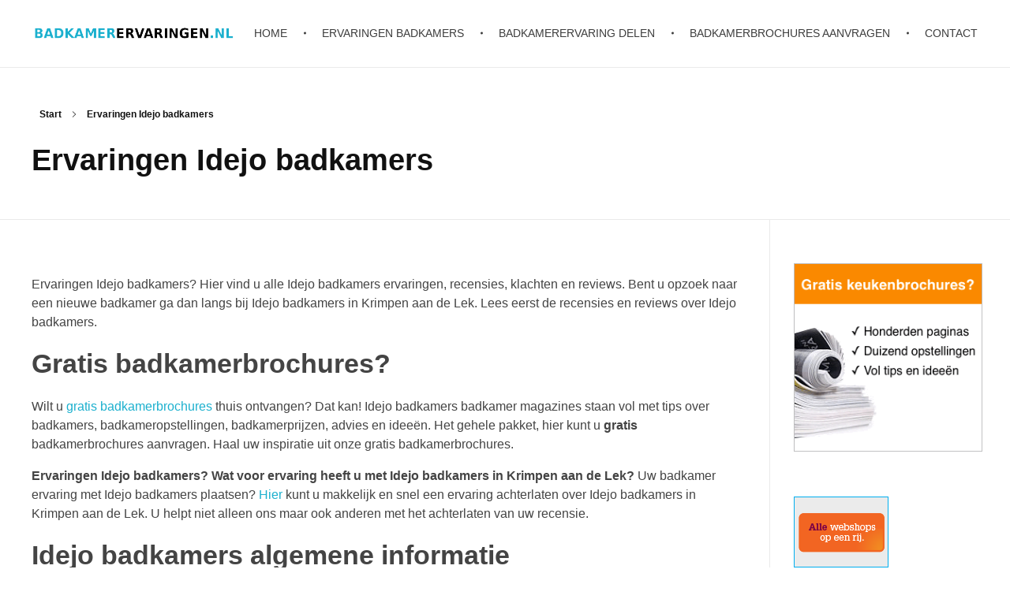

--- FILE ---
content_type: text/html; charset=UTF-8
request_url: https://www.badkamerervaringen.nl/ervaringen-idejo-badkamers/
body_size: 12502
content:
<!DOCTYPE html>
<!--[if IE 9 ]>   <html class="no-js oldie ie9 ie" lang="nl-NL" > <![endif]-->
<!--[if (gt IE 9)|!(IE)]><!--> <html class="no-js" lang="nl-NL" > <!--<![endif]-->
<head>
        <meta charset="UTF-8" >
        <meta http-equiv="X-UA-Compatible" content="IE=edge">
        <!-- devices setting -->
        <meta name="viewport"   content="initial-scale=1,user-scalable=no,width=device-width">

<!-- outputs by wp_head -->
<meta name='robots' content='index, follow, max-image-preview:large, max-snippet:-1, max-video-preview:-1' />
	<style>img:is([sizes="auto" i], [sizes^="auto," i]) { contain-intrinsic-size: 3000px 1500px }</style>
	
	<!-- This site is optimized with the Yoast SEO plugin v25.1 - https://yoast.com/wordpress/plugins/seo/ -->
	<title>Ervaringen Idejo badkamers? Badkamerervaringen</title>
	<meta name="description" content="Ervaringen Idejo badkamers? Idejo badkamers ervaringen, recensies, beoordelingen, reviews en klachten | Gratis badkamerbrochures" />
	<link rel="canonical" href="https://www.badkamerervaringen.nl/ervaringen-idejo-badkamers/" />
	<meta property="og:locale" content="nl_NL" />
	<meta property="og:type" content="article" />
	<meta property="og:title" content="Ervaringen Idejo badkamers? Badkamerervaringen" />
	<meta property="og:description" content="Ervaringen Idejo badkamers? Idejo badkamers ervaringen, recensies, beoordelingen, reviews en klachten | Gratis badkamerbrochures" />
	<meta property="og:url" content="https://www.badkamerervaringen.nl/ervaringen-idejo-badkamers/" />
	<meta property="og:site_name" content="Badkamer ervaringen" />
	<meta property="article:modified_time" content="2015-11-06T14:10:50+00:00" />
	<meta name="twitter:card" content="summary_large_image" />
	<meta name="twitter:label1" content="Geschatte leestijd" />
	<meta name="twitter:data1" content="1 minuut" />
	<script type="application/ld+json" class="yoast-schema-graph">{"@context":"https://schema.org","@graph":[{"@type":"WebPage","@id":"https://www.badkamerervaringen.nl/ervaringen-idejo-badkamers/","url":"https://www.badkamerervaringen.nl/ervaringen-idejo-badkamers/","name":"Ervaringen Idejo badkamers? Badkamerervaringen","isPartOf":{"@id":"https://www.badkamerervaringen.nl/#website"},"datePublished":"2015-09-21T08:06:26+00:00","dateModified":"2015-11-06T14:10:50+00:00","description":"Ervaringen Idejo badkamers? Idejo badkamers ervaringen, recensies, beoordelingen, reviews en klachten | Gratis badkamerbrochures","breadcrumb":{"@id":"https://www.badkamerervaringen.nl/ervaringen-idejo-badkamers/#breadcrumb"},"inLanguage":"nl-NL","potentialAction":[{"@type":"ReadAction","target":["https://www.badkamerervaringen.nl/ervaringen-idejo-badkamers/"]}]},{"@type":"BreadcrumbList","@id":"https://www.badkamerervaringen.nl/ervaringen-idejo-badkamers/#breadcrumb","itemListElement":[{"@type":"ListItem","position":1,"name":"Home","item":"https://www.badkamerervaringen.nl/"},{"@type":"ListItem","position":2,"name":"Ervaringen Idejo badkamers"}]},{"@type":"WebSite","@id":"https://www.badkamerervaringen.nl/#website","url":"https://www.badkamerervaringen.nl/","name":"Badkamer ervaringen","description":"Schrijf en lees ervaringen, recensies en reviews | Gratis badkamerbrochures ontvangen","publisher":{"@id":"https://www.badkamerervaringen.nl/#organization"},"potentialAction":[{"@type":"SearchAction","target":{"@type":"EntryPoint","urlTemplate":"https://www.badkamerervaringen.nl/?s={search_term_string}"},"query-input":{"@type":"PropertyValueSpecification","valueRequired":true,"valueName":"search_term_string"}}],"inLanguage":"nl-NL"},{"@type":"Organization","@id":"https://www.badkamerervaringen.nl/#organization","name":"Badkamer ervaringen","url":"https://www.badkamerervaringen.nl/","logo":{"@type":"ImageObject","inLanguage":"nl-NL","@id":"https://www.badkamerervaringen.nl/#/schema/logo/image/","url":"https://www.badkamerervaringen.nl/wp-content/uploads/2019/07/BADKAMERERVARINGEN.png","contentUrl":"https://www.badkamerervaringen.nl/wp-content/uploads/2019/07/BADKAMERERVARINGEN.png","width":458,"height":35,"caption":"Badkamer ervaringen"},"image":{"@id":"https://www.badkamerervaringen.nl/#/schema/logo/image/"}}]}</script>
	<!-- / Yoast SEO plugin. -->


<link rel="alternate" type="application/rss+xml" title="Badkamer ervaringen &raquo; feed" href="https://www.badkamerervaringen.nl/feed/" />
<link rel="alternate" type="application/rss+xml" title="Badkamer ervaringen &raquo; reacties feed" href="https://www.badkamerervaringen.nl/comments/feed/" />
<link rel="alternate" type="application/rss+xml" title="Badkamer ervaringen &raquo; Ervaringen Idejo badkamers reacties feed" href="https://www.badkamerervaringen.nl/ervaringen-idejo-badkamers/feed/" />
		<!-- This site uses the Google Analytics by MonsterInsights plugin v9.5.3 - Using Analytics tracking - https://www.monsterinsights.com/ -->
		<!-- Opmerking: MonsterInsights is momenteel niet geconfigureerd op deze site. De site eigenaar moet authenticeren met Google Analytics in de MonsterInsights instellingen scherm. -->
					<!-- No tracking code set -->
				<!-- / Google Analytics by MonsterInsights -->
		<script>
window._wpemojiSettings = {"baseUrl":"https:\/\/s.w.org\/images\/core\/emoji\/15.1.0\/72x72\/","ext":".png","svgUrl":"https:\/\/s.w.org\/images\/core\/emoji\/15.1.0\/svg\/","svgExt":".svg","source":{"concatemoji":"https:\/\/www.badkamerervaringen.nl\/wp-includes\/js\/wp-emoji-release.min.js?ver=6.8.1"}};
/*! This file is auto-generated */
!function(i,n){var o,s,e;function c(e){try{var t={supportTests:e,timestamp:(new Date).valueOf()};sessionStorage.setItem(o,JSON.stringify(t))}catch(e){}}function p(e,t,n){e.clearRect(0,0,e.canvas.width,e.canvas.height),e.fillText(t,0,0);var t=new Uint32Array(e.getImageData(0,0,e.canvas.width,e.canvas.height).data),r=(e.clearRect(0,0,e.canvas.width,e.canvas.height),e.fillText(n,0,0),new Uint32Array(e.getImageData(0,0,e.canvas.width,e.canvas.height).data));return t.every(function(e,t){return e===r[t]})}function u(e,t,n){switch(t){case"flag":return n(e,"\ud83c\udff3\ufe0f\u200d\u26a7\ufe0f","\ud83c\udff3\ufe0f\u200b\u26a7\ufe0f")?!1:!n(e,"\ud83c\uddfa\ud83c\uddf3","\ud83c\uddfa\u200b\ud83c\uddf3")&&!n(e,"\ud83c\udff4\udb40\udc67\udb40\udc62\udb40\udc65\udb40\udc6e\udb40\udc67\udb40\udc7f","\ud83c\udff4\u200b\udb40\udc67\u200b\udb40\udc62\u200b\udb40\udc65\u200b\udb40\udc6e\u200b\udb40\udc67\u200b\udb40\udc7f");case"emoji":return!n(e,"\ud83d\udc26\u200d\ud83d\udd25","\ud83d\udc26\u200b\ud83d\udd25")}return!1}function f(e,t,n){var r="undefined"!=typeof WorkerGlobalScope&&self instanceof WorkerGlobalScope?new OffscreenCanvas(300,150):i.createElement("canvas"),a=r.getContext("2d",{willReadFrequently:!0}),o=(a.textBaseline="top",a.font="600 32px Arial",{});return e.forEach(function(e){o[e]=t(a,e,n)}),o}function t(e){var t=i.createElement("script");t.src=e,t.defer=!0,i.head.appendChild(t)}"undefined"!=typeof Promise&&(o="wpEmojiSettingsSupports",s=["flag","emoji"],n.supports={everything:!0,everythingExceptFlag:!0},e=new Promise(function(e){i.addEventListener("DOMContentLoaded",e,{once:!0})}),new Promise(function(t){var n=function(){try{var e=JSON.parse(sessionStorage.getItem(o));if("object"==typeof e&&"number"==typeof e.timestamp&&(new Date).valueOf()<e.timestamp+604800&&"object"==typeof e.supportTests)return e.supportTests}catch(e){}return null}();if(!n){if("undefined"!=typeof Worker&&"undefined"!=typeof OffscreenCanvas&&"undefined"!=typeof URL&&URL.createObjectURL&&"undefined"!=typeof Blob)try{var e="postMessage("+f.toString()+"("+[JSON.stringify(s),u.toString(),p.toString()].join(",")+"));",r=new Blob([e],{type:"text/javascript"}),a=new Worker(URL.createObjectURL(r),{name:"wpTestEmojiSupports"});return void(a.onmessage=function(e){c(n=e.data),a.terminate(),t(n)})}catch(e){}c(n=f(s,u,p))}t(n)}).then(function(e){for(var t in e)n.supports[t]=e[t],n.supports.everything=n.supports.everything&&n.supports[t],"flag"!==t&&(n.supports.everythingExceptFlag=n.supports.everythingExceptFlag&&n.supports[t]);n.supports.everythingExceptFlag=n.supports.everythingExceptFlag&&!n.supports.flag,n.DOMReady=!1,n.readyCallback=function(){n.DOMReady=!0}}).then(function(){return e}).then(function(){var e;n.supports.everything||(n.readyCallback(),(e=n.source||{}).concatemoji?t(e.concatemoji):e.wpemoji&&e.twemoji&&(t(e.twemoji),t(e.wpemoji)))}))}((window,document),window._wpemojiSettings);
</script>
<style id='wp-emoji-styles-inline-css'>

	img.wp-smiley, img.emoji {
		display: inline !important;
		border: none !important;
		box-shadow: none !important;
		height: 1em !important;
		width: 1em !important;
		margin: 0 0.07em !important;
		vertical-align: -0.1em !important;
		background: none !important;
		padding: 0 !important;
	}
</style>
<link rel='stylesheet' id='wp-block-library-css' href='https://www.badkamerervaringen.nl/wp-includes/css/dist/block-library/style.min.css?ver=6.8.1' media='all' />
<style id='classic-theme-styles-inline-css'>
/*! This file is auto-generated */
.wp-block-button__link{color:#fff;background-color:#32373c;border-radius:9999px;box-shadow:none;text-decoration:none;padding:calc(.667em + 2px) calc(1.333em + 2px);font-size:1.125em}.wp-block-file__button{background:#32373c;color:#fff;text-decoration:none}
</style>
<style id='global-styles-inline-css'>
:root{--wp--preset--aspect-ratio--square: 1;--wp--preset--aspect-ratio--4-3: 4/3;--wp--preset--aspect-ratio--3-4: 3/4;--wp--preset--aspect-ratio--3-2: 3/2;--wp--preset--aspect-ratio--2-3: 2/3;--wp--preset--aspect-ratio--16-9: 16/9;--wp--preset--aspect-ratio--9-16: 9/16;--wp--preset--color--black: #000000;--wp--preset--color--cyan-bluish-gray: #abb8c3;--wp--preset--color--white: #ffffff;--wp--preset--color--pale-pink: #f78da7;--wp--preset--color--vivid-red: #cf2e2e;--wp--preset--color--luminous-vivid-orange: #ff6900;--wp--preset--color--luminous-vivid-amber: #fcb900;--wp--preset--color--light-green-cyan: #7bdcb5;--wp--preset--color--vivid-green-cyan: #00d084;--wp--preset--color--pale-cyan-blue: #8ed1fc;--wp--preset--color--vivid-cyan-blue: #0693e3;--wp--preset--color--vivid-purple: #9b51e0;--wp--preset--gradient--vivid-cyan-blue-to-vivid-purple: linear-gradient(135deg,rgba(6,147,227,1) 0%,rgb(155,81,224) 100%);--wp--preset--gradient--light-green-cyan-to-vivid-green-cyan: linear-gradient(135deg,rgb(122,220,180) 0%,rgb(0,208,130) 100%);--wp--preset--gradient--luminous-vivid-amber-to-luminous-vivid-orange: linear-gradient(135deg,rgba(252,185,0,1) 0%,rgba(255,105,0,1) 100%);--wp--preset--gradient--luminous-vivid-orange-to-vivid-red: linear-gradient(135deg,rgba(255,105,0,1) 0%,rgb(207,46,46) 100%);--wp--preset--gradient--very-light-gray-to-cyan-bluish-gray: linear-gradient(135deg,rgb(238,238,238) 0%,rgb(169,184,195) 100%);--wp--preset--gradient--cool-to-warm-spectrum: linear-gradient(135deg,rgb(74,234,220) 0%,rgb(151,120,209) 20%,rgb(207,42,186) 40%,rgb(238,44,130) 60%,rgb(251,105,98) 80%,rgb(254,248,76) 100%);--wp--preset--gradient--blush-light-purple: linear-gradient(135deg,rgb(255,206,236) 0%,rgb(152,150,240) 100%);--wp--preset--gradient--blush-bordeaux: linear-gradient(135deg,rgb(254,205,165) 0%,rgb(254,45,45) 50%,rgb(107,0,62) 100%);--wp--preset--gradient--luminous-dusk: linear-gradient(135deg,rgb(255,203,112) 0%,rgb(199,81,192) 50%,rgb(65,88,208) 100%);--wp--preset--gradient--pale-ocean: linear-gradient(135deg,rgb(255,245,203) 0%,rgb(182,227,212) 50%,rgb(51,167,181) 100%);--wp--preset--gradient--electric-grass: linear-gradient(135deg,rgb(202,248,128) 0%,rgb(113,206,126) 100%);--wp--preset--gradient--midnight: linear-gradient(135deg,rgb(2,3,129) 0%,rgb(40,116,252) 100%);--wp--preset--font-size--small: 13px;--wp--preset--font-size--medium: 20px;--wp--preset--font-size--large: 36px;--wp--preset--font-size--x-large: 42px;--wp--preset--spacing--20: 0.44rem;--wp--preset--spacing--30: 0.67rem;--wp--preset--spacing--40: 1rem;--wp--preset--spacing--50: 1.5rem;--wp--preset--spacing--60: 2.25rem;--wp--preset--spacing--70: 3.38rem;--wp--preset--spacing--80: 5.06rem;--wp--preset--shadow--natural: 6px 6px 9px rgba(0, 0, 0, 0.2);--wp--preset--shadow--deep: 12px 12px 50px rgba(0, 0, 0, 0.4);--wp--preset--shadow--sharp: 6px 6px 0px rgba(0, 0, 0, 0.2);--wp--preset--shadow--outlined: 6px 6px 0px -3px rgba(255, 255, 255, 1), 6px 6px rgba(0, 0, 0, 1);--wp--preset--shadow--crisp: 6px 6px 0px rgba(0, 0, 0, 1);}:where(.is-layout-flex){gap: 0.5em;}:where(.is-layout-grid){gap: 0.5em;}body .is-layout-flex{display: flex;}.is-layout-flex{flex-wrap: wrap;align-items: center;}.is-layout-flex > :is(*, div){margin: 0;}body .is-layout-grid{display: grid;}.is-layout-grid > :is(*, div){margin: 0;}:where(.wp-block-columns.is-layout-flex){gap: 2em;}:where(.wp-block-columns.is-layout-grid){gap: 2em;}:where(.wp-block-post-template.is-layout-flex){gap: 1.25em;}:where(.wp-block-post-template.is-layout-grid){gap: 1.25em;}.has-black-color{color: var(--wp--preset--color--black) !important;}.has-cyan-bluish-gray-color{color: var(--wp--preset--color--cyan-bluish-gray) !important;}.has-white-color{color: var(--wp--preset--color--white) !important;}.has-pale-pink-color{color: var(--wp--preset--color--pale-pink) !important;}.has-vivid-red-color{color: var(--wp--preset--color--vivid-red) !important;}.has-luminous-vivid-orange-color{color: var(--wp--preset--color--luminous-vivid-orange) !important;}.has-luminous-vivid-amber-color{color: var(--wp--preset--color--luminous-vivid-amber) !important;}.has-light-green-cyan-color{color: var(--wp--preset--color--light-green-cyan) !important;}.has-vivid-green-cyan-color{color: var(--wp--preset--color--vivid-green-cyan) !important;}.has-pale-cyan-blue-color{color: var(--wp--preset--color--pale-cyan-blue) !important;}.has-vivid-cyan-blue-color{color: var(--wp--preset--color--vivid-cyan-blue) !important;}.has-vivid-purple-color{color: var(--wp--preset--color--vivid-purple) !important;}.has-black-background-color{background-color: var(--wp--preset--color--black) !important;}.has-cyan-bluish-gray-background-color{background-color: var(--wp--preset--color--cyan-bluish-gray) !important;}.has-white-background-color{background-color: var(--wp--preset--color--white) !important;}.has-pale-pink-background-color{background-color: var(--wp--preset--color--pale-pink) !important;}.has-vivid-red-background-color{background-color: var(--wp--preset--color--vivid-red) !important;}.has-luminous-vivid-orange-background-color{background-color: var(--wp--preset--color--luminous-vivid-orange) !important;}.has-luminous-vivid-amber-background-color{background-color: var(--wp--preset--color--luminous-vivid-amber) !important;}.has-light-green-cyan-background-color{background-color: var(--wp--preset--color--light-green-cyan) !important;}.has-vivid-green-cyan-background-color{background-color: var(--wp--preset--color--vivid-green-cyan) !important;}.has-pale-cyan-blue-background-color{background-color: var(--wp--preset--color--pale-cyan-blue) !important;}.has-vivid-cyan-blue-background-color{background-color: var(--wp--preset--color--vivid-cyan-blue) !important;}.has-vivid-purple-background-color{background-color: var(--wp--preset--color--vivid-purple) !important;}.has-black-border-color{border-color: var(--wp--preset--color--black) !important;}.has-cyan-bluish-gray-border-color{border-color: var(--wp--preset--color--cyan-bluish-gray) !important;}.has-white-border-color{border-color: var(--wp--preset--color--white) !important;}.has-pale-pink-border-color{border-color: var(--wp--preset--color--pale-pink) !important;}.has-vivid-red-border-color{border-color: var(--wp--preset--color--vivid-red) !important;}.has-luminous-vivid-orange-border-color{border-color: var(--wp--preset--color--luminous-vivid-orange) !important;}.has-luminous-vivid-amber-border-color{border-color: var(--wp--preset--color--luminous-vivid-amber) !important;}.has-light-green-cyan-border-color{border-color: var(--wp--preset--color--light-green-cyan) !important;}.has-vivid-green-cyan-border-color{border-color: var(--wp--preset--color--vivid-green-cyan) !important;}.has-pale-cyan-blue-border-color{border-color: var(--wp--preset--color--pale-cyan-blue) !important;}.has-vivid-cyan-blue-border-color{border-color: var(--wp--preset--color--vivid-cyan-blue) !important;}.has-vivid-purple-border-color{border-color: var(--wp--preset--color--vivid-purple) !important;}.has-vivid-cyan-blue-to-vivid-purple-gradient-background{background: var(--wp--preset--gradient--vivid-cyan-blue-to-vivid-purple) !important;}.has-light-green-cyan-to-vivid-green-cyan-gradient-background{background: var(--wp--preset--gradient--light-green-cyan-to-vivid-green-cyan) !important;}.has-luminous-vivid-amber-to-luminous-vivid-orange-gradient-background{background: var(--wp--preset--gradient--luminous-vivid-amber-to-luminous-vivid-orange) !important;}.has-luminous-vivid-orange-to-vivid-red-gradient-background{background: var(--wp--preset--gradient--luminous-vivid-orange-to-vivid-red) !important;}.has-very-light-gray-to-cyan-bluish-gray-gradient-background{background: var(--wp--preset--gradient--very-light-gray-to-cyan-bluish-gray) !important;}.has-cool-to-warm-spectrum-gradient-background{background: var(--wp--preset--gradient--cool-to-warm-spectrum) !important;}.has-blush-light-purple-gradient-background{background: var(--wp--preset--gradient--blush-light-purple) !important;}.has-blush-bordeaux-gradient-background{background: var(--wp--preset--gradient--blush-bordeaux) !important;}.has-luminous-dusk-gradient-background{background: var(--wp--preset--gradient--luminous-dusk) !important;}.has-pale-ocean-gradient-background{background: var(--wp--preset--gradient--pale-ocean) !important;}.has-electric-grass-gradient-background{background: var(--wp--preset--gradient--electric-grass) !important;}.has-midnight-gradient-background{background: var(--wp--preset--gradient--midnight) !important;}.has-small-font-size{font-size: var(--wp--preset--font-size--small) !important;}.has-medium-font-size{font-size: var(--wp--preset--font-size--medium) !important;}.has-large-font-size{font-size: var(--wp--preset--font-size--large) !important;}.has-x-large-font-size{font-size: var(--wp--preset--font-size--x-large) !important;}
:where(.wp-block-post-template.is-layout-flex){gap: 1.25em;}:where(.wp-block-post-template.is-layout-grid){gap: 1.25em;}
:where(.wp-block-columns.is-layout-flex){gap: 2em;}:where(.wp-block-columns.is-layout-grid){gap: 2em;}
:root :where(.wp-block-pullquote){font-size: 1.5em;line-height: 1.6;}
</style>
<link rel='stylesheet' id='child-theme-generator-css' href='https://www.badkamerervaringen.nl/wp-content/plugins/child-theme-generator/public/css/child-theme-generator-public.css?ver=1.0.0' media='all' />
<link rel='stylesheet' id='contact-form-7-css' href='https://www.badkamerervaringen.nl/wp-content/plugins/contact-form-7/includes/css/styles.css?ver=6.0.6' media='all' />
<link rel='stylesheet' id='auxin-base-css' href='https://www.badkamerervaringen.nl/wp-content/themes/phlox/css/base.css?ver=2.14.0' media='all' />
<link rel='stylesheet' id='auxin-front-icon-css' href='https://www.badkamerervaringen.nl/wp-content/themes/phlox/css/auxin-icon.css?ver=2.14.0' media='all' />
<link rel='stylesheet' id='auxin-main-css' href='https://www.badkamerervaringen.nl/wp-content/themes/phlox/css/main.css?ver=2.14.0' media='all' />
<link rel='stylesheet' id='popup-maker-site-css' href='//www.badkamerervaringen.nl/wp-content/uploads/pum/pum-site-styles.css?generated=1747921442&#038;ver=1.20.4' media='all' />
<link rel='stylesheet' id='auxin-custom-css' href='https://www.badkamerervaringen.nl/wp-content/uploads/phlox/custom.css?ver=1' media='all' />
<link rel='stylesheet' id='auxin-elementor-base-css' href='https://www.badkamerervaringen.nl/wp-content/themes/phlox/css/other/elementor.css?ver=2.14.0' media='all' />
<script src="https://www.badkamerervaringen.nl/wp-includes/js/jquery/jquery.min.js?ver=3.7.1" id="jquery-core-js"></script>
<script src="https://www.badkamerervaringen.nl/wp-includes/js/jquery/jquery-migrate.min.js?ver=3.4.1" id="jquery-migrate-js"></script>
<script src="https://www.badkamerervaringen.nl/wp-content/plugins/child-theme-generator/public/js/child-theme-generator-public.js?ver=1.0.0" id="child-theme-generator-js"></script>
<script id="auxin-modernizr-js-extra">
var auxin = {"ajax_url":"https:\/\/www.badkamerervaringen.nl\/wp-admin\/admin-ajax.php","is_rtl":"","is_reponsive":"1","is_framed":"","frame_width":"20","wpml_lang":"en","uploadbaseurl":"https:\/\/www.badkamerervaringen.nl\/wp-content\/uploads","nonce":"809878c91e"};
</script>
<script id="auxin-modernizr-js-before">
/* < ![CDATA[ */
function auxinNS(n){for(var e=n.split("."),a=window,i="",r=e.length,t=0;r>t;t++)"window"!=e[t]&&(i=e[t],a[i]=a[i]||{},a=a[i]);return a;}
/* ]]> */
</script>
<script src="https://www.badkamerervaringen.nl/wp-content/themes/phlox/js/solo/modernizr-custom.min.js?ver=2.14.0" id="auxin-modernizr-js"></script>
<link rel="https://api.w.org/" href="https://www.badkamerervaringen.nl/wp-json/" /><link rel="alternate" title="JSON" type="application/json" href="https://www.badkamerervaringen.nl/wp-json/wp/v2/pages/1270" /><link rel="EditURI" type="application/rsd+xml" title="RSD" href="https://www.badkamerervaringen.nl/xmlrpc.php?rsd" />
<meta name="generator" content="WordPress 6.8.1" />
<link rel='shortlink' href='https://www.badkamerervaringen.nl/?p=1270' />
<link rel="alternate" title="oEmbed (JSON)" type="application/json+oembed" href="https://www.badkamerervaringen.nl/wp-json/oembed/1.0/embed?url=https%3A%2F%2Fwww.badkamerervaringen.nl%2Fervaringen-idejo-badkamers%2F" />
<link rel="alternate" title="oEmbed (XML)" type="text/xml+oembed" href="https://www.badkamerervaringen.nl/wp-json/oembed/1.0/embed?url=https%3A%2F%2Fwww.badkamerervaringen.nl%2Fervaringen-idejo-badkamers%2F&#038;format=xml" />
    <meta name="title"       content="Ervaringen Idejo badkamers" />
    <meta name="description" content="Ervaringen Idejo badkamers? Hier vind u alle Idejo badkamers ervaringen, recensies, klachten en reviews. Bent u opzoek naar een nieuwe badkamer ga dan langs bij Idejo badkamers in Krimpen aan de Lek. Lees eerst de recensies en reviews over Idejo badkamers. Gratis badkamerbrochures? Wilt u gratis badkamerbrochures thuis ontvangen? Dat kan! Idejo badkamers badkamer magazines [&hellip;]" />
    
		<script>
		(function(h,o,t,j,a,r){
			h.hj=h.hj||function(){(h.hj.q=h.hj.q||[]).push(arguments)};
			h._hjSettings={hjid:1123279,hjsv:5};
			a=o.getElementsByTagName('head')[0];
			r=o.createElement('script');r.async=1;
			r.src=t+h._hjSettings.hjid+j+h._hjSettings.hjsv;
			a.appendChild(r);
		})(window,document,'//static.hotjar.com/c/hotjar-','.js?sv=');
		</script>
		<!-- Chrome, Firefox OS and Opera -->
<meta name="theme-color" content="#1bb0ce" />
<!-- Windows Phone -->
<meta name="msapplication-navbutton-color" content="#1bb0ce" />
<!-- iOS Safari -->
<meta name="apple-mobile-web-app-capable" content="yes">
<meta name="apple-mobile-web-app-status-bar-style" content="black-translucent">

		<style id="wp-custom-css">
			.badbrochuresform img {max-width:150px; margin-left:auto; margin-right:auto;}
.clear {
    clear: both;
    display: block;
    overflow: visible;
    visibility: visible;
    width: 0;
    height: 0;
}
#mc-embedded-subscribe {
    background-image: linear-gradient(to bottom, #22A340,#22A340);
    border: 0;
    border-radius: 3px;
    box-shadow: 0 2px 4px rgba(0,0,0,.2);
    color: #FFF;
    cursor: pointer;
    font-size: inherit;
    font-family: inherit;
    display: inline-block;
    font-style: normal;
    font-weight: 700;
    padding: 17px 28px;
    position: relative;
    text-align: center;
    text-transform: uppercase;
    z-index: 10;
    -webkit-appearance: none;
    -o-transition: 0.3s;
    -ms-transition: 0.3s;
    -moz-transition: 0.3s;
    -webkit-transition: 0.3s;
    transition: 0.3s;
}
input[type="text"], input[type="password"], input[type="email"], input[type="tel"], input[type="url"], textarea {margin-top:10px;}
.badbrochuresformdiv {border: 1px solid #CCC; padding: 5px; float: left; width: 30%; margin-bottom: 10px;}
.badbrochuresformdiv {text-align:center}
@media (max-width:1200px){
	.badbrochuresformdiv {width:100%;}
	

}	html body {	} 
		</style>
		<!-- end wp_head -->
</head>


<body data-rsssl=1 class="wp-singular page-template-default page page-id-1270 wp-custom-logo wp-theme-phlox phlox aux-dom-unready aux-full-width aux-resp aux-hd aux-top-sticky  aux-page-animation-off _auxels"  data-framed="">


<div id="inner-body">

    <header id="site-header"   class="site-header-section aux-territory aux-boxed-container aux-header-dark aux-add-border " style="" data-sticky-height="80" data-color-scheme="dark" data-sticky-scheme="dark" role="banner">
        <div class="aux-wrapper">

                <div class="aux-container aux-fold">
                            <div class="aux-header aux-header-elements-wrapper aux-float-layout">
                <!-- ribbon bar -->
                <div class="aux-header-elements">

                    <!-- logo -->
                    <div id="logo" class="aux-logo-header aux-start aux-fill aux-tablet-center aux-phone-left">
                            <div class="aux-logo aux-logo-header-inner aux-scale">
    <a href="https://www.badkamerervaringen.nl/" class="custom-logo-link aux-logo-anchor aux-logo-anchor1 aux-middle aux-has-logo" rel="home"><img width="458" height="35" src="https://www.badkamerervaringen.nl/wp-content/uploads/2019/07/BADKAMERERVARINGEN.png" class="custom-logo aux-logo-image aux-logo-image1 aux-logo-light" alt="Badkamer ervaringen" decoding="async" /></a>        <section class="aux-logo-text aux-middle">
            <h3 class="site-title">
                <a href="https://www.badkamerervaringen.nl/" title="Badkamer ervaringen" rel="home">Badkamer ervaringen</a>
            </h3>
            <p class="site-description">Schrijf en lees ervaringen, recensies en reviews | Gratis badkamerbrochures ontvangen</p>        </section>

    </div><!-- end logo aux-fold -->

                    </div>
                                        <!-- burger -->
                    <div id="nav-burger" class="aux-burger-box aux-end aux-phone-on aux-middle" data-target-panel="toggle-bar" data-target-menu="overlay" data-target-content=".site-header-section .aux-master-menu">
                        <div class="aux-burger aux-lite-small"><span class="mid-line"></span></div>
                    </div>
                                                                                <div class="aux-btns-box aux-btn1-box aux-end aux-middle aux-tablet-off aux-phone-off ">
                                            </div>
                    <div class="aux-btns-box aux-btn2-box aux-end aux-middle aux-tablet-off aux-phone-off ">
                                            </div>
                                                            <!-- menu -->
                    <div class="aux-menu-box aux-phone-off aux-auto-locate aux-end aux-fill aux-tablet-center" data-tablet=".aux-header .secondary-bar">
                    <!-- start master menu -->
<nav id="master-menu-main-header" class="menu-menu-1-container">

	<ul id="menu-menu-1" class="aux-master-menu aux-no-js aux-skin-classic aux-horizontal aux-with-indicator aux-with-splitter" data-type="horizontal"  data-switch-type="toggle" data-switch-parent=".aux-header .aux-toggle-menu-bar" data-switch-width="767"  >
		<!-- start single menu -->
		<li id="menu-item-9" class="menu-item menu-item-type-post_type menu-item-object-page menu-item-home menu-item-9 aux-menu-depth-0 aux-menu-root-1 aux-menu-item">
			<a href="https://www.badkamerervaringen.nl/" class="aux-item-content">
				<span class="aux-menu-label">Home</span>
			</a>
		</li>
		<!-- end single menu -->
		<!-- start single menu -->
		<li id="menu-item-15" class="menu-item menu-item-type-post_type menu-item-object-page menu-item-15 aux-menu-depth-0 aux-menu-root-2 aux-menu-item">
			<a href="https://www.badkamerervaringen.nl/ervaringen-badkamers/" class="aux-item-content">
				<span class="aux-menu-label">Ervaringen badkamers</span>
			</a>
		</li>
		<!-- end single menu -->
		<!-- start single menu -->
		<li id="menu-item-25" class="menu-item menu-item-type-post_type menu-item-object-page menu-item-25 aux-menu-depth-0 aux-menu-root-3 aux-menu-item">
			<a href="https://www.badkamerervaringen.nl/badkamerervaring-delen/" class="aux-item-content">
				<span class="aux-menu-label">Badkamerervaring delen</span>
			</a>
		</li>
		<!-- end single menu -->
		<!-- start single menu -->
		<li id="menu-item-2591" class="menu-item menu-item-type-post_type menu-item-object-page menu-item-2591 aux-menu-depth-0 aux-menu-root-4 aux-menu-item">
			<a href="https://www.badkamerervaringen.nl/badkamerbrochures-aanvragen/" class="aux-item-content">
				<span class="aux-menu-label">Badkamerbrochures aanvragen</span>
			</a>
		</li>
		<!-- end single menu -->
		<!-- start single menu -->
		<li id="menu-item-14" class="menu-item menu-item-type-post_type menu-item-object-page menu-item-14 aux-menu-depth-0 aux-menu-root-5 aux-menu-item">
			<a href="https://www.badkamerervaringen.nl/contact/" class="aux-item-content">
				<span class="aux-menu-label">Contact</span>
			</a>
		</li>
		<!-- end single menu -->
	</ul>

</nav>
<!-- end master menu -->
                    </div>
                                    </div>
                <!-- secondary bar: this element will be filled in tablet size -->
                <div class="bottom-bar secondary-bar aux-tablet-on aux-float-wrapper"></div>

                <!-- toggle menu bar: this element will be filled in tablet and mobile size -->
                <div class="aux-toggle-menu-bar"></div>
            </div>
                        </div>
                </div><!-- end of wrapper -->
    </header><!-- end header -->
            <header id="site-title" class="page-title-section">

            <div class="page-header aux-wrapper aux-auto-height aux-boxed-container aux-left aux-top aux-dark" style="display:block; "   >

                
                <div class="aux-container" >

                    <p class="aux-breadcrumbs"><span class="aux-breadcrumb-sep breadcrumb-icon auxicon-chevron-right-1"></span><span><a href="https://www.badkamerervaringen.nl" title="Start">Start</a></span><span class="aux-breadcrumb-sep breadcrumb-icon auxicon-chevron-right-1"></span><span>Ervaringen Idejo badkamers</span></p>

                                        <div class="aux-page-title-entry">
                                            <div class="aux-page-title-box">
                                                <section class="page-title-group" >
                                                                <h1 class="page-title">Ervaringen Idejo badkamers</h1>
                                                            </section>

                                                    </div>
                    </div><!-- end title entry -->
                                    </div>

                
            </div><!-- end page header -->
        </header> <!-- end page header -->
        
    <main id="main" class="aux-main aux-territory  aux-single aux-page aux-boxed-container aux-content-top-margin right-sidebar aux-has-sidebar aux-sidebar-style-border aux-user-entry" >
        <div class="aux-wrapper">
            <div class="aux-container aux-fold">

                <div id="primary" class="aux-primary" >
                    <div class="content" role="main"  >

                        
                
                        
                        <article id="post-1270" class="post-1270 page type-page status-publish hentry">

                            <div class="entry-main">

                                <div class="entry-content">

                                    <p>Ervaringen Idejo badkamers? Hier vind u alle Idejo badkamers ervaringen, recensies, klachten en reviews. Bent u opzoek naar een nieuwe badkamer ga dan langs bij Idejo badkamers in Krimpen aan de Lek. Lees eerst de recensies en reviews over Idejo badkamers.</p>
<h2>Gratis badkamerbrochures?</h2>
<p>Wilt u <a href="https://www.badkamerervaringen.nl/badkamerbrochures-aanvragen/">gratis badkamerbrochures </a>thuis ontvangen? Dat kan! Idejo badkamers badkamer magazines staan vol met tips over badkamers, badkameropstellingen, badkamerprijzen, advies en ideeën. Het gehele pakket, hier kunt u <strong>gratis</strong> badkamerbrochures aanvragen. Haal uw inspiratie uit onze gratis badkamerbrochures.</p>
<p><strong>Ervaringen Idejo badkamers?</strong> <strong>Wat voor ervaring heeft u met Idejo badkamers in Krimpen aan de Lek?</strong> Uw badkamer ervaring met Idejo badkamers plaatsen? <a href="https://www.badkamerervaringen.nl/badkamerervaring-delen/">Hier</a> kunt u makkelijk en snel een ervaring achterlaten over Idejo badkamers in Krimpen aan de Lek. U helpt niet alleen ons maar ook anderen met het achterlaten van uw recensie.</p>
<h2>Idejo badkamers algemene informatie</h2>
<p>Idejo badkamers heeft in totaal één vestiging in Krimpen aan de Lek, in Nederland. Bij Idejo worden de badkamers geheel op maat en aan de hand van uw wensen en behoeftes ontworpen. Ze hebben badkamers in alle stijlen en in de laatste trends en varianten. Kom langs in de showroom om de mogelijkheden en het assortiment te bekijken. Bent u benieuwd? Bekijk dan de <a href="http://www.idejo.nl/" target="_blank">website</a> of ga bij ze langs.</p>
<div class="clear"></div>
                                </div> <!-- end article section -->

                                <footer class="entry-meta">
                                                                    </footer> <!-- end article footer -->

                            </div>

                        </article> <!-- end article -->


                        
                        <div class="clear"></div>

                        
                        <div class="clear"></div>

                        

<!-- You can start editing here. -->


        <!-- If comments are open, but there are no comments. -->

    


	<div id="respond" class="comment-respond">
		<h3 id="reply-title" class="comment-reply-title"><span>Add a Comment</span></h3><form action="https://www.badkamerervaringen.nl/wp-comments-post.php" method="post" id="commentform" class="comment-form " novalidate></form><form action="https://www.badkamerervaringen.nl/wp-comments-post.php" method="POST" enctype="multipart/form-data" id="attachmentForm" class="comment-form" novalidate><p class = "comment-notes">Your email address will not be published. Required fields are marked *</p><div class="aux-input-group aux-inline-inputs"><input type="text"  name="author" id="author" placeholder="Naam (verplicht)" value="" size="22" aria-required='true' required /></div>
<div class="aux-input-group aux-inline-inputs"><input type="email" name="email"  id="email"  placeholder="E-mail (verplicht)" value="" aria-required='true' required /></div>
<div class="aux-input-group aux-inline-inputs"><input type="url"   name="url"    id="url"    placeholder="Site" value="" size="22" /></div>
<div class="aux-form-cookies-consent comment-form-cookies-consent"><input id="wp-comment-cookies-consent" name="wp-comment-cookies-consent" class="aux-checkbox" type="checkbox" value="yes" /><label for="wp-comment-cookies-consent">Sla mijn naam, e-mail en site op in deze browser voor de volgende keer dat ik reactie geef.</label></div>
<p class="comment-form-url comment-form-attachment"><label for="attachment">Foto plaatsen<small class="attachmentRules">&nbsp;&nbsp;(Allowed file types: <strong>jpg, gif, png</strong>, maximum file size: <strong>64MB.</strong></small></label></p><p class="comment-form-url comment-form-attachment"><input id="attachment" name="attachment" type="file" /></p><div class="aux-input-group aux-block-inputs"><textarea name="comment" id="comment" cols="58" rows="10" placeholder="Reactie" ></textarea></div><p class="form-submit"><input name="submit" type="submit" id="submit" class="submit" value="Verzenden" /> <input type='hidden' name='comment_post_ID' value='1270' id='comment_post_ID' />
<input type='hidden' name='comment_parent' id='comment_parent' value='0' />
</p></form>	</div><!-- #respond -->
	
                
                    </div><!-- end content -->
                </div><!-- end primary -->

                
            <aside class="aux-sidebar aux-sidebar-primary">
                <div class="sidebar-inner">
                    <div class="sidebar-content">
<div class="aux-widget-area"><section id="text-13" class=" aux-open widget-container widget_text">			<div class="textwidget"><a href="https://www.badkamerervaringen.nl//gratis-keukenbrochures/" ><img src="https://www.bouwmarktkeuken.nl/wp-content/uploads/2016/01/Bouwmarkt-keuken-keukenbrochures.gif" alt="" style="border:none;" /></a></div>
		</section><section id="text-12" class=" aux-open widget-container widget_text">			<div class="textwidget"><a href="http://ds1.nl/c/?wi=243805&si=6312&li=1420244&ws=bdkmerervringen-bnr" rel="nofollow" target="_blank"><img src="https://b.ds1.nl/6312/1420244/index.php?wi=243805&si=6312&li=1420244&ws=bdkmerervringen-bnr" alt="" style="max-width:100%;height:auto;border:none;" /></a></div>
		</section><section id="text-16" class=" aux-open widget-container widget_text">			<div class="textwidget"><p><a href="https://www.clkmg.com/awrmedia/kuchenoutlet-bnr" target="_blank" rel="nofollow noopener"><img loading="lazy" decoding="async" class="alignnone" style="max-width: 100%; height: auto; border: none;" src="https://www.badkamerervaringen.nl/wp-content/uploads/2022/12/Kuchenoutlet-Banner.png" alt="Kuchenoutlet" width="300" height="250" /></a></p>
</div>
		</section><section id="text-15" class=" aux-open widget-container widget_text">			<div class="textwidget"><a href="http://lt45.net/c/?wi=243805&si=10393&li=1461016&ws=bnr-nwe-bdkmr" rel="nofollow" target="_blank"><img src="https://static-dscn.net/10393/1461016/index.php?wi=243805&si=10393&li=1461016&ws=bnr-nwe-bdkmr" alt="" style="max-width:100%;height:auto;border:none;" /></a></div>
		</section><section id="text-11" class=" aux-open widget-container widget_text">			<div class="textwidget"><h4>Badkamerwinkels ervaringen</h4>
<ul>
<li><a href="https://www.badkamerervaringen.nl/ervaringen-baden-plus-badkamers/">Ervaringen Baden-Plus  badkamers</a></li>
	<li><a 
href="https://www.badkamerervaringen.nl/ervaringen-baderie-badkamers/">Ervaringen Baderie  badkamers</a></li>
	<li><a href="https://www.badkamerervaringen.nl/ervaringen-brugman-badkamers/">Ervaringen Brugman badkamers</a></li>
	<li><a href="https://www.badkamerervaringen.nl/ervaringen-bruynzeel-badkamers/">Ervaringen Bruynzeel badkamers</a></li>
	<li><a href="https://www.badkamerervaringen.nl/ervaringen-grando-badkamers/">Ervaringen Grando  badkamers</a></li>
<li><a href="https://www.badkamerervaringen.nl/ervaringen-ikea-badkamers/">Ervaringen Ikea  badkamers</a></li>

	<li><a href="https://www.badkamerervaringen.nl/ervaringen-sani-dump-badkamers/">Ervaringen Sani-Dump badkamers</a></li>
<li><a href="https://www.badkamerervaringen.nl/ervaringen-sanidirect-badkamers/">Ervaringen Sanidirect badkamers</a></li>
	<li><a href=" https://www.badkamerervaringen.nl/ervaringen-sanidrome-badkamers/">Ervaringen Sanidrõme badkamers</a></li>
	<li><a href="https://www.badkamerervaringen.nl/ervaringen-sanisale-badkamers/">Ervaringen Sanisale badkamers</a></li>
<li><a 
href="https://www.badkamerervaringen.nl/ervaringen-svea-badkamers/">Ervaringen Svea badkamers</a></li>
	<li><a 
href="ervaringen-warmte-service-badkamers">Ervaringen Warmte Service badkamers</a></li>
</ul>
	<li><a 
href="provence-badkamers-ervaringen">Provence badkamers ervaringen</a></li>
</ul>

</div>
		</section></div>                    </div><!-- end sidebar-content -->
                </div><!-- end sidebar-inner -->
            </aside><!-- end primary siderbar -->

            </div><!-- end container -->
        </div><!-- end wrapper -->
    </main><!-- end main -->

    <footer id="sitefooter" class="aux-site-footer" >
                <div class="aux-wrapper aux-float-layout">
                <div class="aux-container aux-fold aux-float-wrapper">    <div class="aux-logo aux-logo-footer aux-start aux-middle  aux-phone-off">
        <a class="aux-logo-anchor " href="https://www.badkamerervaringen.nl/" title="Badkamer ervaringen" rel="home">
                    </a>
    </div><!-- end logo aux-fold -->

<div id="copyright" class="aux-copyright aux-start aux-middle "><small>© 2026 Badkamer ervaringen. All rights reserved.

<a href="https://www.badkamerervaringen.nl/algemene-voorwaarden/">Algemene voorwaarden</a></small></div><section class="widget-socials aux-socials-container aux-end aux-middle  aux-tablet-off aux-phone-off aux-socials-footer aux-horizontal aux-small">

		<ul class="aux-social-list">

		</ul><!-- end socials -->

		</section><!-- end socials container -->
</div>                <!-- end navigation -->
        </div><!-- end wrapper -->
    </footer><!-- end sitefooter -->

</div><!--! end of #inner-body -->

    <div class="aux-hidden-blocks">

        <section id="offmenu" class="aux-offcanvas-menu aux-pin-left" >
            <div class="aux-panel-close">
                <div class="aux-close aux-cross-symbol aux-thick-medium"></div>
            </div>
            <div class="offcanvas-header">
            </div>
            <div class="offcanvas-content">
            </div>
            <div class="offcanvas-footer">
            </div>
        </section>
        <!-- offcanvas section -->

        <section id="offcart" class="aux-offcanvas-menu aux-offcanvas-cart aux-pin-left" >
            <div class="aux-panel-close">
                <div class="aux-close aux-cross-symbol aux-thick-medium"></div>
            </div>
            <div class="offcanvas-header">
                Winkelmandje            </div>
            <div class="aux-cart-wrapper aux-elegant-cart aux-offcart-content">
            </div>
        </section>
        <!-- cartcanvas section -->

                <section id="fs-menu-search" class="aux-fs-popup  aux-fs-menu-layout-center aux-indicator">
            <div class="aux-panel-close">
                <div class="aux-close aux-cross-symbol aux-thick-medium"></div>
            </div>
            <div class="aux-fs-menu">
                        </div>
            <div class="aux-fs-search">
                <div  class="aux-search-section ">
                <div  class="aux-search-form ">
            <form action="https://www.badkamerervaringen.nl/" method="get" >
            <div class="aux-search-input-form">
                            <input type="text" class="aux-search-field"  placeholder="Schrijf hier..." name="s" autocomplete="off" />
                                    </div>
                            <input type="submit" class="aux-black aux-search-submit aux-uppercase" value="Zoeken" >
                        </form>
        </div><!-- end searchform -->
                </div>

            </div>
        </section>
        <!-- fullscreen search and menu -->
                <section id="fs-search" class="aux-fs-popup aux-search-overlay  has-ajax-form">
            <div class="aux-panel-close">
                <div class="aux-close aux-cross-symbol aux-thick-medium"></div>
            </div>
            <div class="aux-search-field">

            <div  class="aux-search-section aux-404-search">
                <div  class="aux-search-form aux-iconic-search">
            <form action="https://www.badkamerervaringen.nl/" method="get" >
            <div class="aux-search-input-form">
                            <input type="text" class="aux-search-field"  placeholder="Zoeken..." name="s" autocomplete="off" />
                                    </div>
                            <div class="aux-submit-icon-container auxicon-search-4 ">
                    <input type="submit" class="aux-iconic-search-submit" value="Zoeken" >
                </div>
                        </form>
        </div><!-- end searchform -->
                </div>

            </div>
        </section>
        <!-- fullscreen search-->

        <div class="aux-scroll-top"></div>
    </div>

    <div class="aux-goto-top-btn aux-align-btn-right" data-animate-scroll="1"><div class="aux-hover-slide aux-arrow-nav aux-round aux-outline">    <span class="aux-overlay"></span>    <span class="aux-svg-arrow aux-h-small-up"></span>    <span class="aux-hover-arrow aux-svg-arrow aux-h-small-up aux-white"></span></div></div>
<!-- outputs by wp_footer -->
<script type="speculationrules">
{"prefetch":[{"source":"document","where":{"and":[{"href_matches":"\/*"},{"not":{"href_matches":["\/wp-*.php","\/wp-admin\/*","\/wp-content\/uploads\/*","\/wp-content\/*","\/wp-content\/plugins\/*","\/wp-content\/themes\/phlox\/*","\/*\\?(.+)"]}},{"not":{"selector_matches":"a[rel~=\"nofollow\"]"}},{"not":{"selector_matches":".no-prefetch, .no-prefetch a"}}]},"eagerness":"conservative"}]}
</script>
<div 
	id="pum-3923" 
	role="dialog" 
	aria-modal="false"
	aria-labelledby="pum_popup_title_3923"
	class="pum pum-overlay pum-theme-3917 pum-theme-default-theme popmake-overlay click_open" 
	data-popmake="{&quot;id&quot;:3923,&quot;slug&quot;:&quot;badkamerervaringen-pop-up&quot;,&quot;theme_id&quot;:3917,&quot;cookies&quot;:[],&quot;triggers&quot;:[{&quot;type&quot;:&quot;click_open&quot;,&quot;settings&quot;:{&quot;extra_selectors&quot;:&quot;&quot;,&quot;cookie_name&quot;:null}}],&quot;mobile_disabled&quot;:null,&quot;tablet_disabled&quot;:null,&quot;meta&quot;:{&quot;display&quot;:{&quot;stackable&quot;:false,&quot;overlay_disabled&quot;:false,&quot;scrollable_content&quot;:false,&quot;disable_reposition&quot;:false,&quot;size&quot;:false,&quot;responsive_min_width&quot;:false,&quot;responsive_min_width_unit&quot;:false,&quot;responsive_max_width&quot;:false,&quot;responsive_max_width_unit&quot;:false,&quot;custom_width&quot;:false,&quot;custom_width_unit&quot;:false,&quot;custom_height&quot;:false,&quot;custom_height_unit&quot;:false,&quot;custom_height_auto&quot;:false,&quot;location&quot;:false,&quot;position_from_trigger&quot;:false,&quot;position_top&quot;:false,&quot;position_left&quot;:false,&quot;position_bottom&quot;:false,&quot;position_right&quot;:false,&quot;position_fixed&quot;:false,&quot;animation_type&quot;:false,&quot;animation_speed&quot;:false,&quot;animation_origin&quot;:false,&quot;overlay_zindex&quot;:false,&quot;zindex&quot;:false},&quot;close&quot;:{&quot;text&quot;:false,&quot;button_delay&quot;:false,&quot;overlay_click&quot;:false,&quot;esc_press&quot;:false,&quot;f4_press&quot;:false},&quot;click_open&quot;:[]}}">

	<div id="popmake-3923" class="pum-container popmake theme-3917 pum-responsive pum-responsive-medium responsive size-medium">

				
							<div id="pum_popup_title_3923" class="pum-title popmake-title">
				Badkamer inspiratie ontvangen?			</div>
		
		
				<div class="pum-content popmake-content" tabindex="0">
			<p><strong> </strong></p>
<p><img fetchpriority="high" decoding="async" class="aligncenter wp-image-3981 size-medium" src="https://www.badkamerervaringen.nl/wp-content/uploads/2019/09/Keukenbrochures-gratis-300x300.jpg" alt="" width="300" height="300" srcset="https://www.badkamerervaringen.nl/wp-content/uploads/2019/09/Keukenbrochures-gratis-300x300.jpg 300w, https://www.badkamerervaringen.nl/wp-content/uploads/2019/09/Keukenbrochures-gratis-150x150.jpg 150w" sizes="(max-width: 300px) 100vw, 300px" /></p>
<p style="text-align: center;">Populairste badkamerbrochures met alleen maar inspiratie + bijbehorende prijzen nu gratis thuis</p>
<p style="text-align: center;">40.000+ badkamerkopers startten hier hun zoektocht.</p>
<p>&nbsp;</p>
<p style="text-align: center;"><strong><a href="https://www.badkamerervaringen.nl/badkamerbrochures-aanvragen/" target="_blank" rel="noopener noreferrer">Badkamerbrochures aanvragen &gt;</a></strong></p>
		</div>

				
							<button type="button" class="pum-close popmake-close" aria-label="Sluiten">
			&#215;			</button>
		
	</div>

</div>
<script src="https://www.badkamerervaringen.nl/wp-content/plugins/auxin-elements/public/assets/js/plugins.min.js?ver=2.17.6" id="auxin-elements-plugins-js"></script>
<script src="https://www.badkamerervaringen.nl/wp-content/plugins/auxin-elements/public/assets/js/scripts.js?ver=2.17.6" id="auxin-elements-scripts-js"></script>
<script src="https://www.badkamerervaringen.nl/wp-includes/js/jquery/ui/core.min.js?ver=1.13.3" id="jquery-ui-core-js"></script>
<script id="popup-maker-site-js-extra">
var pum_vars = {"version":"1.20.4","pm_dir_url":"https:\/\/www.badkamerervaringen.nl\/wp-content\/plugins\/popup-maker\/","ajaxurl":"https:\/\/www.badkamerervaringen.nl\/wp-admin\/admin-ajax.php","restapi":"https:\/\/www.badkamerervaringen.nl\/wp-json\/pum\/v1","rest_nonce":null,"default_theme":"3917","debug_mode":"","disable_tracking":"","home_url":"\/","message_position":"top","core_sub_forms_enabled":"1","popups":[],"cookie_domain":"","analytics_route":"analytics","analytics_api":"https:\/\/www.badkamerervaringen.nl\/wp-json\/pum\/v1"};
var pum_sub_vars = {"ajaxurl":"https:\/\/www.badkamerervaringen.nl\/wp-admin\/admin-ajax.php","message_position":"top"};
var pum_popups = {"pum-3923":{"triggers":[],"cookies":[],"disable_on_mobile":false,"disable_on_tablet":false,"atc_promotion":null,"explain":null,"type_section":null,"theme_id":3917,"size":"medium","responsive_min_width":"0%","responsive_max_width":"100%","custom_width":"640px","custom_height_auto":false,"custom_height":"380px","scrollable_content":false,"animation_type":"fade","animation_speed":350,"animation_origin":"center top","open_sound":"none","custom_sound":"","location":"center top","position_top":100,"position_bottom":0,"position_left":0,"position_right":0,"position_from_trigger":false,"position_fixed":false,"overlay_disabled":false,"stackable":false,"disable_reposition":false,"zindex":1999999999,"close_button_delay":0,"fi_promotion":null,"close_on_form_submission":false,"close_on_form_submission_delay":0,"close_on_overlay_click":false,"close_on_esc_press":false,"close_on_f4_press":false,"disable_form_reopen":false,"disable_accessibility":false,"theme_slug":"default-theme","id":3923,"slug":"badkamerervaringen-pop-up"}};
</script>
<script src="//www.badkamerervaringen.nl/wp-content/uploads/pum/pum-site-scripts.js?defer&amp;generated=1747921442&amp;ver=1.20.4" id="popup-maker-site-js"></script>
<script src="https://www.badkamerervaringen.nl/wp-includes/js/imagesloaded.min.js?ver=5.0.0" id="imagesloaded-js"></script>
<script src="https://www.badkamerervaringen.nl/wp-includes/js/masonry.min.js?ver=4.2.2" id="masonry-js"></script>
<script src="https://www.badkamerervaringen.nl/wp-content/themes/phlox/js/plugins.min.js?ver=2.14.0" id="auxin-plugins-js"></script>
<script src="https://www.badkamerervaringen.nl/wp-content/themes/phlox/js/scripts.min.js?ver=2.14.0" id="auxin-scripts-js"></script>
<script src="https://www.badkamerervaringen.nl/wp-content/uploads/phlox/custom.js?ver=4.3" id="auxin-custom-js-js"></script>
<!-- end wp_footer -->
</body>
</html>
